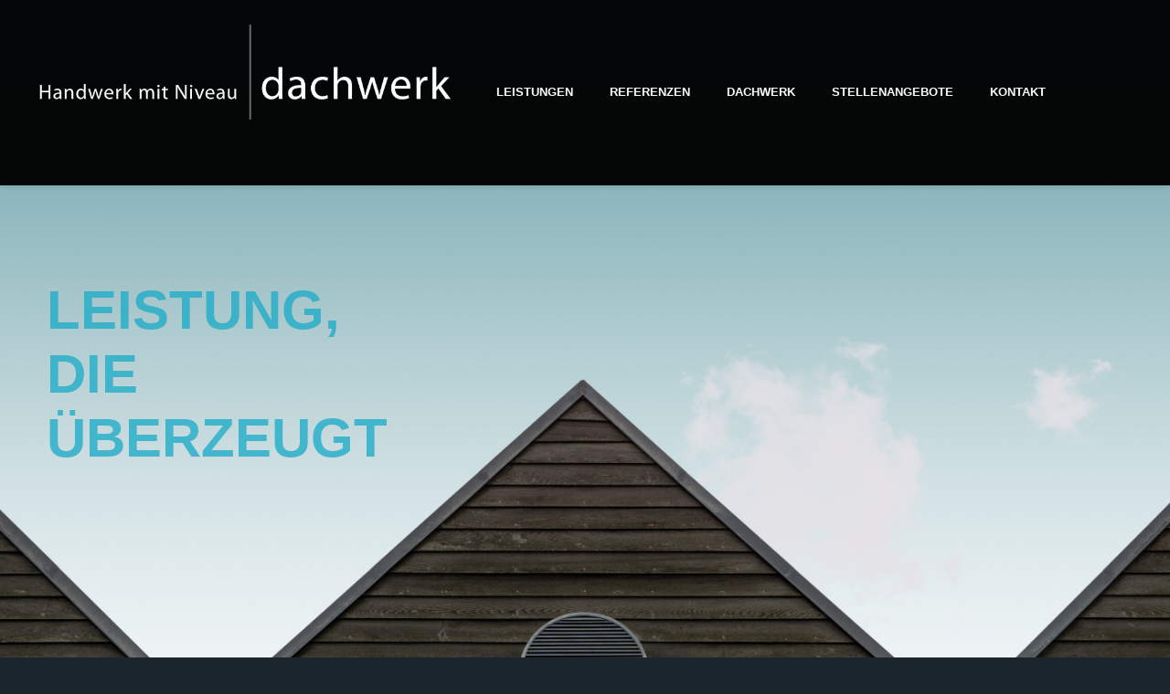

--- FILE ---
content_type: text/css
request_url: https://www.dachwerk.de/wp-content/themes/betheme-child/style.css?ver=6.8.3
body_size: 1021
content:
/*
Theme Name: 	Betheme Child
Theme URI: 		http://themes.muffingroup.com/betheme
Author: 		Muffin group
Author URI: 	http://muffingroup.com
Description:	Child Theme for Betheme - Premium WordPress Theme
Template:		betheme
Version: 		1.6.1.1
*/

/* Theme customization starts here
-------------------------------------------------------------- */

/*----------Kontak Formular-----
 * 

*/
/* poppins-regular - latin-ext_latin_devanagari */
@font-face {
  font-family: 'Poppins';
  font-style: normal;
  font-weight: 400;
  src: url('../fonts/poppins-v20-latin-ext_latin_devanagari-regular.eot'); /* IE9 Compat Modes */
  src: local(''),
       url('../fonts/poppins-v20-latin-ext_latin_devanagari-regular.eot?#iefix') format('embedded-opentype'), /* IE6-IE8 */
       url('../fonts/poppins-v20-latin-ext_latin_devanagari-regular.woff2') format('woff2'), /* Super Modern Browsers */
       url('../fonts/poppins-v20-latin-ext_latin_devanagari-regular.woff') format('woff'), /* Modern Browsers */
       url('../fonts/poppins-v20-latin-ext_latin_devanagari-regular.ttf') format('truetype'), /* Safari, Android, iOS */
       url('../fonts/poppins-v20-latin-ext_latin_devanagari-regular.svg#Poppins') format('svg'); /* Legacy iOS */
}
/* poppins-italic - latin-ext_latin_devanagari */
@font-face {
  font-family: 'Poppins';
  font-style: italic;
  font-weight: 400;
  src: url('../fonts/poppins-v20-latin-ext_latin_devanagari-italic.eot'); /* IE9 Compat Modes */
  src: local(''),
       url('../fonts/poppins-v20-latin-ext_latin_devanagari-italic.eot?#iefix') format('embedded-opentype'), /* IE6-IE8 */
       url('../fonts/poppins-v20-latin-ext_latin_devanagari-italic.woff2') format('woff2'), /* Super Modern Browsers */
       url('../fonts/poppins-v20-latin-ext_latin_devanagari-italic.woff') format('woff'), /* Modern Browsers */
       url('../fonts/poppins-v20-latin-ext_latin_devanagari-italic.ttf') format('truetype'), /* Safari, Android, iOS */
       url('../fonts/poppins-v20-latin-ext_latin_devanagari-italic.svg#Poppins') format('svg'); /* Legacy iOS */
}
/* poppins-700 - latin-ext_latin_devanagari */
@font-face {
  font-family: 'Poppins';
  font-style: normal;
  font-weight: 700;
  src: url('../fonts/poppins-v20-latin-ext_latin_devanagari-700.eot'); /* IE9 Compat Modes */
  src: local(''),
       url('../fonts/poppins-v20-latin-ext_latin_devanagari-700.eot?#iefix') format('embedded-opentype'), /* IE6-IE8 */
       url('../fonts/poppins-v20-latin-ext_latin_devanagari-700.woff2') format('woff2'), /* Super Modern Browsers */
       url('../fonts/poppins-v20-latin-ext_latin_devanagari-700.woff') format('woff'), /* Modern Browsers */
       url('../fonts/poppins-v20-latin-ext_latin_devanagari-700.ttf') format('truetype'), /* Safari, Android, iOS */
       url('../fonts/poppins-v20-latin-ext_latin_devanagari-700.svg#Poppins') format('svg'); /* Legacy iOS */
}


input[type="date"], input[type="email"], input[type="number"], input[type="password"], input[type="search"], input[type="tel"], input[type="text"], input[type="url"], select, textarea, .woocommerce .quantity input.qty, .dark input[type="email"], .dark input[type="password"], .dark input[type="tel"], .dark input[type="text"], .dark select, .dark textarea {
	background-color: white !important;
}
div.wpforms-container-full .wpforms-form .wpforms-required-label {
	color: #21acc8 !important;
}

div.wpforms-container-full .wpforms-form input[type=submit], div.wpforms-container-full .wpforms-form button[type=submit], div.wpforms-container-full .wpforms-form .wpforms-page-button {
	border: 2px solid #21acc8 !important;
	color: #21acc8 !important;
	background: transparent !important;
	border-radius: 3px !important;
	text-transform: uppercase !important;
}


/*-----Icon Home---
*/

span.single_icon.themecolor {
    display: inline;
}
h4 {
    display: inline;
}




.portfolio-item .icon-link:before {
    color: #fff;
}

div#Subheader {
    padding-top: 720px !important;
    padding-bottom: 75px !important;
    background-image: url(https://www.dachwerk.de/wp-content/uploads/2018/09/simone-hutsch-525881-unsplash-Kopie.jpg);
    background-repeat: no-repeat;
    background-position: bottom;
    background-size: cover;

}


.section.mcb-section.equal-height-wrap {
    padding-top: 16px !important;
    padding-bottom: 16px !important;
}

#Top_bar .menu li ul li {
width: 250px !important;
}

#cookie-notice .cn-button {
	margin-bottom: 0px !important;
}

#Top_bar .top_bar_left {
    width: 1220px !important;
}

/*______Let’s work together Kreis-Anmiation___*/

svg#work-kreis {
    width: 100px;
    fill: #f5a5a0;
	-webkit-transition: all 0.25s ease-in-out;
    -moz-transition: all 0.25s ease-in-out;
    -o-transition: all 0.25s ease-in-out;
	transition: all 0.25s ease-in-out;
	animation: rotateslow 40s linear infinite;
	text-shadow: 0px 0px 3px rgba(255,255,255,0.5);
}

svg#work-kreis:hover {
    width: 120px;
	-webkit-transition: all 0.25s ease-in-out;
    -moz-transition: all 0.25s ease-in-out;
    -o-transition: all 0.25s ease-in-out;
	transition: all 0.25s ease-in-out;
}

@keyframes rotateslow {
	0% { transform: rotate(0deg);}
	100% {transform: rotate(360deg);}
}

#work-kreis {
    position: fixed;
    right: 20px;
    bottom: 25%;
    display: block;
    z-index: 101;
}


--- FILE ---
content_type: text/css
request_url: https://www.dachwerk.de/wp-content/uploads/betheme/css/post-172.css?ver=1768996499
body_size: -246
content:
.mcb-section .mcb-wrap .mcb-item-aac48f303 .mcb-column-inner-aac48f303 .google-map{height:300px;}.mcb-section .mcb-wrap .mcb-item-aac48f303 .mcb-column-inner-aac48f303{height:300px;}.mcb-section .mcb-wrap .mcb-item-aac48f303 .get_in_touch h3{color:#9C5252;}.mcb-section .mcb-wrap-7a27f2b67 > .mcb-wrap-inner-7a27f2b67{height:300px;min-height:300px;}